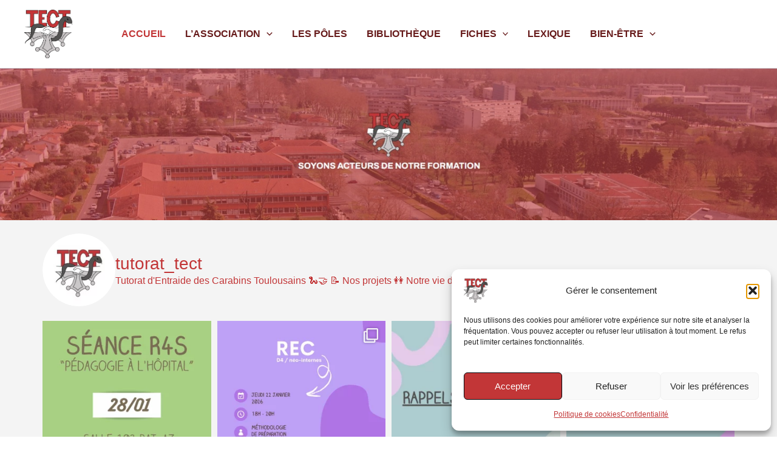

--- FILE ---
content_type: text/css; charset=utf-8
request_url: https://tutorat-tect.org/wp-content/cache/autoptimize/autoptimize_single_49b1356c89a68a0199cfe0e0507a99df.php?ver=1769181997
body_size: 1453
content:
.elementor-34 .elementor-element.elementor-element-cd8405f{--display:flex;--min-height:250px;--flex-direction:column;--container-widget-width:100%;--container-widget-height:initial;--container-widget-flex-grow:0;--container-widget-align-self:initial;--flex-wrap-mobile:wrap}.elementor-34 .elementor-element.elementor-element-cd8405f:not(.elementor-motion-effects-element-type-background),.elementor-34 .elementor-element.elementor-element-cd8405f>.elementor-motion-effects-container>.elementor-motion-effects-layer{background-image:url("https://tutorat-tect.org/wp-content/uploads/2025/08/Capture-decran-2025-08-03-153555.png");background-position:center center;background-repeat:no-repeat;background-size:cover}.elementor-34 .elementor-element.elementor-element-4e2b697{--display:flex;--min-height:0px;--flex-direction:row;--container-widget-width:initial;--container-widget-height:100%;--container-widget-flex-grow:1;--container-widget-align-self:stretch;--flex-wrap-mobile:wrap;--gap:0px 0px;--row-gap:0px;--column-gap:0px;--flex-wrap:wrap;--margin-top:0px;--margin-bottom:0px;--margin-left:0px;--margin-right:0px}.elementor-34 .elementor-element.elementor-element-4e2b697:not(.elementor-motion-effects-element-type-background),.elementor-34 .elementor-element.elementor-element-4e2b697>.elementor-motion-effects-container>.elementor-motion-effects-layer{background-color:#f4f4f4}.elementor-34 .elementor-element.elementor-element-db32734{--display:flex;--flex-direction:column;--container-widget-width:100%;--container-widget-height:initial;--container-widget-flex-grow:0;--container-widget-align-self:initial;--flex-wrap-mobile:wrap;--justify-content:center;--margin-top:15px;--margin-bottom:0px;--margin-left:0px;--margin-right:0px}.elementor-34 .elementor-element.elementor-element-db32734:not(.elementor-motion-effects-element-type-background),.elementor-34 .elementor-element.elementor-element-db32734>.elementor-motion-effects-container>.elementor-motion-effects-layer{background-color:#fff}.elementor-widget-heading .elementor-heading-title{font-family:var(--e-global-typography-primary-font-family),Sans-serif;font-weight:var(--e-global-typography-primary-font-weight);color:var(--e-global-color-primary)}.elementor-34 .elementor-element.elementor-element-7eb61fb{text-align:center}.elementor-34 .elementor-element.elementor-element-7eb61fb .elementor-heading-title{font-family:"Roboto",Sans-serif;font-weight:600}.elementor-34 .elementor-element.elementor-element-c812464{--display:flex;--flex-direction:row;--container-widget-width:initial;--container-widget-height:100%;--container-widget-flex-grow:1;--container-widget-align-self:stretch;--flex-wrap-mobile:wrap;--gap:0px 0px;--row-gap:0px;--column-gap:0px;--flex-wrap:wrap}.elementor-34 .elementor-element.elementor-element-5b68221{--display:flex;--flex-direction:column;--container-widget-width:100%;--container-widget-height:initial;--container-widget-flex-grow:0;--container-widget-align-self:initial;--flex-wrap-mobile:wrap}.elementor-widget-icon.elementor-view-stacked .elementor-icon{background-color:var(--e-global-color-primary)}.elementor-widget-icon.elementor-view-framed .elementor-icon,.elementor-widget-icon.elementor-view-default .elementor-icon{color:var(--e-global-color-primary);border-color:var(--e-global-color-primary)}.elementor-widget-icon.elementor-view-framed .elementor-icon,.elementor-widget-icon.elementor-view-default .elementor-icon svg{fill:var(--e-global-color-primary)}.elementor-34 .elementor-element.elementor-element-16c72e3{margin:0 0 calc(var(--kit-widget-spacing, 0px) + 0px) 0px}.elementor-34 .elementor-element.elementor-element-16c72e3.elementor-element{--align-self:center;--order:-99999}.elementor-34 .elementor-element.elementor-element-16c72e3 .elementor-icon-wrapper{text-align:center}.elementor-34 .elementor-element.elementor-element-2035b7c{margin:35px 0 calc(var(--kit-widget-spacing, 0px) + 0px) 0px;text-align:center}.elementor-34 .elementor-element.elementor-element-2035b7c.elementor-element{--align-self:center}.elementor-34 .elementor-element.elementor-element-d2e1128{--display:flex;--flex-direction:column;--container-widget-width:100%;--container-widget-height:initial;--container-widget-flex-grow:0;--container-widget-align-self:initial;--flex-wrap-mobile:wrap}.elementor-34 .elementor-element.elementor-element-5bbdc6a{margin:0 0 calc(var(--kit-widget-spacing, 0px) + 0px) 0px;padding:0}.elementor-34 .elementor-element.elementor-element-5bbdc6a.elementor-element{--align-self:center}.elementor-34 .elementor-element.elementor-element-5bbdc6a .elementor-icon-wrapper{text-align:center}.elementor-34 .elementor-element.elementor-element-71508ba.elementor-element{--align-self:flex-start}.elementor-34 .elementor-element.elementor-element-71508ba{text-align:center}.elementor-34 .elementor-element.elementor-element-111df33{--display:flex;--flex-direction:column;--container-widget-width:100%;--container-widget-height:initial;--container-widget-flex-grow:0;--container-widget-align-self:initial;--flex-wrap-mobile:wrap}.elementor-34 .elementor-element.elementor-element-2a786ed{margin:0 0 calc(var(--kit-widget-spacing, 0px) + 0px) 0px;padding:0}.elementor-34 .elementor-element.elementor-element-2a786ed.elementor-element{--align-self:center}.elementor-34 .elementor-element.elementor-element-2a786ed .elementor-icon-wrapper{text-align:center}.elementor-34 .elementor-element.elementor-element-c3179f9.elementor-element{--align-self:center}.elementor-34 .elementor-element.elementor-element-c3179f9{text-align:center}.elementor-34 .elementor-element.elementor-element-c731d40{--display:flex;--flex-direction:column;--container-widget-width:100%;--container-widget-height:initial;--container-widget-flex-grow:0;--container-widget-align-self:initial;--flex-wrap-mobile:wrap}.elementor-widget-text-editor{font-family:var(--e-global-typography-text-font-family),Sans-serif;font-weight:var(--e-global-typography-text-font-weight);color:var(--e-global-color-text)}.elementor-widget-text-editor.elementor-drop-cap-view-stacked .elementor-drop-cap{background-color:var(--e-global-color-primary)}.elementor-widget-text-editor.elementor-drop-cap-view-framed .elementor-drop-cap,.elementor-widget-text-editor.elementor-drop-cap-view-default .elementor-drop-cap{color:var(--e-global-color-primary);border-color:var(--e-global-color-primary)}.elementor-34 .elementor-element.elementor-element-2c16479{margin:0 0 calc(var(--kit-widget-spacing, 0px) + 0px) 0px;text-align:center}.elementor-34 .elementor-element.elementor-element-2c16479.elementor-element{--align-self:flex-start}.elementor-34 .elementor-element.elementor-element-f95de25{--display:flex;--flex-direction:column;--container-widget-width:100%;--container-widget-height:initial;--container-widget-flex-grow:0;--container-widget-align-self:initial;--flex-wrap-mobile:wrap}.elementor-34 .elementor-element.elementor-element-90bd51f{margin:0 0 calc(var(--kit-widget-spacing, 0px) + 0px) 0px;text-align:center}.elementor-34 .elementor-element.elementor-element-90bd51f.elementor-element{--align-self:flex-start}.elementor-34 .elementor-element.elementor-element-534778d{--display:flex;--flex-direction:column;--container-widget-width:100%;--container-widget-height:initial;--container-widget-flex-grow:0;--container-widget-align-self:initial;--flex-wrap-mobile:wrap}.elementor-34 .elementor-element.elementor-element-e47c470{margin:0 0 calc(var(--kit-widget-spacing, 0px) + 0px) 0px;text-align:center}.elementor-34 .elementor-element.elementor-element-e47c470.elementor-element{--align-self:flex-start}.elementor-34 .elementor-element.elementor-element-52e27c6{--display:flex;--flex-direction:row;--container-widget-width:initial;--container-widget-height:100%;--container-widget-flex-grow:1;--container-widget-align-self:stretch;--flex-wrap-mobile:wrap;--gap:0px 0px;--row-gap:0px;--column-gap:0px;--flex-wrap:wrap}.elementor-34 .elementor-element.elementor-element-3f48d65{--display:flex;--flex-direction:column;--container-widget-width:100%;--container-widget-height:initial;--container-widget-flex-grow:0;--container-widget-align-self:initial;--flex-wrap-mobile:wrap}.elementor-34 .elementor-element.elementor-element-fa88caf.elementor-element{--align-self:center}.elementor-34 .elementor-element.elementor-element-fa88caf .elementor-icon-wrapper{text-align:center}.elementor-34 .elementor-element.elementor-element-fe9cd03.elementor-element{--align-self:flex-start}.elementor-34 .elementor-element.elementor-element-fe9cd03{text-align:center}.elementor-34 .elementor-element.elementor-element-d960df6{--display:flex;--flex-direction:column;--container-widget-width:100%;--container-widget-height:initial;--container-widget-flex-grow:0;--container-widget-align-self:initial;--flex-wrap-mobile:wrap}.elementor-34 .elementor-element.elementor-element-43b512c{margin:0 0 calc(var(--kit-widget-spacing, 0px) + 0px) 0px}.elementor-34 .elementor-element.elementor-element-43b512c.elementor-element{--align-self:center}.elementor-34 .elementor-element.elementor-element-43b512c .elementor-icon-wrapper{text-align:center}.elementor-34 .elementor-element.elementor-element-877d254.elementor-element{--align-self:flex-start}.elementor-34 .elementor-element.elementor-element-877d254{text-align:center}.elementor-34 .elementor-element.elementor-element-f17a062{--display:flex;--flex-direction:column;--container-widget-width:100%;--container-widget-height:initial;--container-widget-flex-grow:0;--container-widget-align-self:initial;--flex-wrap-mobile:wrap}.elementor-34 .elementor-element.elementor-element-5d0d7e2{margin:0 0 calc(var(--kit-widget-spacing, 0px) + 0px) 0px}.elementor-34 .elementor-element.elementor-element-5d0d7e2.elementor-element{--align-self:center}.elementor-34 .elementor-element.elementor-element-5d0d7e2 .elementor-icon-wrapper{text-align:center}.elementor-34 .elementor-element.elementor-element-11cea40{margin:35px 0 calc(var(--kit-widget-spacing, 0px) + 0px) 0px;text-align:center}.elementor-34 .elementor-element.elementor-element-11cea40.elementor-element{--align-self:center}.elementor-34 .elementor-element.elementor-element-ef642f8{--display:flex;--flex-direction:column;--container-widget-width:100%;--container-widget-height:initial;--container-widget-flex-grow:0;--container-widget-align-self:initial;--flex-wrap-mobile:wrap}.elementor-34 .elementor-element.elementor-element-29498c5{margin:0 0 calc(var(--kit-widget-spacing, 0px) + 0px) 0px;text-align:center}.elementor-34 .elementor-element.elementor-element-29498c5.elementor-element{--align-self:flex-start}.elementor-34 .elementor-element.elementor-element-5ede588{--display:flex;--flex-direction:column;--container-widget-width:100%;--container-widget-height:initial;--container-widget-flex-grow:0;--container-widget-align-self:initial;--flex-wrap-mobile:wrap}.elementor-34 .elementor-element.elementor-element-92b5f0a{margin:0 0 calc(var(--kit-widget-spacing, 0px) + 0px) 0px;text-align:center}.elementor-34 .elementor-element.elementor-element-92b5f0a.elementor-element{--align-self:flex-start}.elementor-34 .elementor-element.elementor-element-1616094{--display:flex;--flex-direction:column;--container-widget-width:100%;--container-widget-height:initial;--container-widget-flex-grow:0;--container-widget-align-self:initial;--flex-wrap-mobile:wrap}.elementor-34 .elementor-element.elementor-element-09791be{margin:0 0 calc(var(--kit-widget-spacing, 0px) + 0px) 0px;text-align:center}.elementor-34 .elementor-element.elementor-element-09791be.elementor-element{--align-self:flex-start}:root{--page-title-display:none}body.elementor-page-34{margin:0;padding:0}@media(max-width:1024px){.elementor-34 .elementor-element.elementor-element-2035b7c{margin:30px 0 calc(var(--kit-widget-spacing, 0px) + 0px) 0px}.elementor-34 .elementor-element.elementor-element-11cea40{margin:30px 0 calc(var(--kit-widget-spacing, 0px) + 0px) 0px}}@media(min-width:768px){.elementor-34 .elementor-element.elementor-element-cd8405f{--content-width:1600px}.elementor-34 .elementor-element.elementor-element-5b68221{--width:33.3333%}.elementor-34 .elementor-element.elementor-element-d2e1128{--width:33.3333%}.elementor-34 .elementor-element.elementor-element-111df33{--width:33.3333%}.elementor-34 .elementor-element.elementor-element-c731d40{--width:33.3333%}.elementor-34 .elementor-element.elementor-element-f95de25{--width:33.3333%}.elementor-34 .elementor-element.elementor-element-534778d{--width:33.3333%}.elementor-34 .elementor-element.elementor-element-3f48d65{--width:33.3333%}.elementor-34 .elementor-element.elementor-element-d960df6{--width:33.3333%}.elementor-34 .elementor-element.elementor-element-f17a062{--width:33.3333%}.elementor-34 .elementor-element.elementor-element-ef642f8{--width:33.3333%}.elementor-34 .elementor-element.elementor-element-5ede588{--width:33.3333%}.elementor-34 .elementor-element.elementor-element-1616094{--width:33.3333%}}@media(max-width:767px){.elementor-34 .elementor-element.elementor-element-cd8405f{--min-height:164px}.elementor-34 .elementor-element.elementor-element-d6610da{z-index:0}.elementor-34 .elementor-element.elementor-element-5b68221.e-con{--order:1}.elementor-34 .elementor-element.elementor-element-16c72e3.elementor-element{--order:1}.elementor-34 .elementor-element.elementor-element-2035b7c{margin:0 0 calc(var(--kit-widget-spacing, 0px) + 0px) 0px}.elementor-34 .elementor-element.elementor-element-2035b7c.elementor-element{--align-self:center;--order:2}.elementor-34 .elementor-element.elementor-element-d2e1128.e-con{--order:3}.elementor-34 .elementor-element.elementor-element-5bbdc6a.elementor-element{--order:4}.elementor-34 .elementor-element.elementor-element-71508ba.elementor-element{--order:11}.elementor-34 .elementor-element.elementor-element-111df33.e-con{--order:5}.elementor-34 .elementor-element.elementor-element-2a786ed.elementor-element{--order:4}.elementor-34 .elementor-element.elementor-element-c3179f9.elementor-element{--align-self:center;--order:11}.elementor-34 .elementor-element.elementor-element-c731d40.e-con{--order:2}.elementor-34 .elementor-element.elementor-element-2c16479{margin:0 0 calc(var(--kit-widget-spacing, 0px) + 0px) 0px}.elementor-34 .elementor-element.elementor-element-2c16479.elementor-element{--order:2}.elementor-34 .elementor-element.elementor-element-f95de25.e-con{--order:4}.elementor-34 .elementor-element.elementor-element-90bd51f{margin:0 0 calc(var(--kit-widget-spacing, 0px) + 0px) 0px}.elementor-34 .elementor-element.elementor-element-90bd51f.elementor-element{--order:12}.elementor-34 .elementor-element.elementor-element-534778d.e-con{--order:6}.elementor-34 .elementor-element.elementor-element-e47c470{margin:0 0 calc(var(--kit-widget-spacing, 0px) + 0px) 0px}.elementor-34 .elementor-element.elementor-element-e47c470.elementor-element{--order:12}.elementor-34 .elementor-element.elementor-element-3f48d65.e-con{--order:1}.elementor-34 .elementor-element.elementor-element-fa88caf.elementor-element{--order:1}.elementor-34 .elementor-element.elementor-element-fe9cd03.elementor-element{--align-self:flex-start;--order:2}.elementor-34 .elementor-element.elementor-element-d960df6.e-con{--order:3}.elementor-34 .elementor-element.elementor-element-43b512c.elementor-element{--order:4}.elementor-34 .elementor-element.elementor-element-877d254.elementor-element{--align-self:flex-start;--order:5}.elementor-34 .elementor-element.elementor-element-f17a062.e-con{--align-self:center;--order:5}.elementor-34 .elementor-element.elementor-element-5d0d7e2.elementor-element{--order:7}.elementor-34 .elementor-element.elementor-element-11cea40{margin:0 0 calc(var(--kit-widget-spacing, 0px) + 0px) 0px}.elementor-34 .elementor-element.elementor-element-11cea40.elementor-element{--align-self:center;--order:8}.elementor-34 .elementor-element.elementor-element-ef642f8.e-con{--order:2}.elementor-34 .elementor-element.elementor-element-29498c5{margin:0 0 calc(var(--kit-widget-spacing, 0px) + 0px) 0px}.elementor-34 .elementor-element.elementor-element-29498c5.elementor-element{--order:3}.elementor-34 .elementor-element.elementor-element-5ede588.e-con{--order:4}.elementor-34 .elementor-element.elementor-element-92b5f0a{margin:0 0 calc(var(--kit-widget-spacing, 0px) + 0px) 0px}.elementor-34 .elementor-element.elementor-element-92b5f0a.elementor-element{--order:6}.elementor-34 .elementor-element.elementor-element-1616094.e-con{--order:6}.elementor-34 .elementor-element.elementor-element-09791be{margin:0 0 calc(var(--kit-widget-spacing, 0px) + 0px) 0px}.elementor-34 .elementor-element.elementor-element-09791be.elementor-element{--order:9}}

--- FILE ---
content_type: text/javascript; charset=utf-8
request_url: https://tutorat-tect.org/wp-content/cache/autoptimize/autoptimize_single_6d6dcc94c2f52a174814a09a51c96be5.php?ver=6.10.0
body_size: 586
content:
'use strict';var InstagramFeedElementor=window.InstagramFeedElementor||(function(document,window,$){var vars={};var app={init:function(){app.events();},events:function(){$(window).on('elementor/frontend/init',function($scope){elementorFrontend.hooks.addAction('frontend/element_ready/sbi-widget.default',app.frontendWidgetInit);if('undefined'!==typeof elementor){elementor.hooks.addAction('panel/open_editor/widget/sbi-widget',app.widgetPanelOpen);}});},SbiInitWidget:function(){setTimeout(function(){window.sbi_init();},1000)
jQuery('body').find('.sbi_lightbox').each(function(index,el){if(index!=0)
jQuery(el).remove();});jQuery('body').find('.sbi_lightboxOverlay').each(function(index,el){if(index!=0)
jQuery(el).remove();});},registerWidgetEvents:function($scope){$scope.on('change','.sbi-feed-block-cta-feedselector',app.selectFeedInPreview);$scope.on('click','.sbi-feed-block-cta-btn,.sbi-feed-block-link',app.anchorTrigger);},frontendWidgetInit:function($scope){app.SbiInitWidget();app.registerWidgetEvents($scope);},findFeedSelector:function(event){vars.$select=event&&event.$el?event.$el.closest('#elementor-controls').find('select[data-setting="feed_id"]'):window.parent.jQuery('#elementor-controls select[data-setting="feed_id"]');},selectFeedInPreview:function(event){vars.feedId=$(this).val();app.findFeedSelector();vars.$select.val(vars.feedId).trigger('change');},widgetPanelOpen:function(panel,model){panel.$el.find('.elementor-control.elementor-control-feed_id').find('select').on('change',function(){setTimeout(function(){app.SbiInitWidget();},400)});},anchorTrigger:function(event){vars.href=$(this).attr('href');window.open(vars.href,'_blank');},};return app;}(document,window,jQuery));InstagramFeedElementor.init();